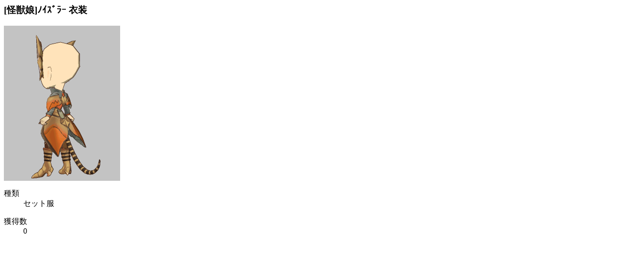

--- FILE ---
content_type: text/html; charset=utf-8
request_url: https://yahoo-mbga.jp/avatar/gachax/lRBpKrGe/item_detail?item_id=423452491&sex_type=F&1708992020
body_size: 187
content:

<div id="popup">

<div class="ava-gachax-popup_container ava-gachax-item_detail_popup_container">
	<h3 class="ava-gachax-popup_header">[怪獣娘]ﾉｲｽﾞﾗｰ 衣装</h3>
	<div class="ava-gachax-item_detail_popup-content">

		<div class="ava-gachax-item_detail_popup-image">
			
<div class="ava-gachax-avatar_icon ava-gachax-avatar_icon-l"><!--

--><img class="ava-gachax-avatar_icon-image" src="https://ava-a.mbga.jp/img_ava/402/2/0/1.10.70:423452491.gif" alt="【セット服】[怪獣娘]ﾉｲｽﾞﾗｰ 衣装"><!--




--></div>

		</div>

		<div class="ava-gachax-item_detail_popup-info">
			<dl class="ava-gachax-item_detail_popup-tag">
				<dt>種類</dt>
				<dd>セット服</dd>
			</dl>

			<dl class="ava-gachax-item_detail_popup-tag">
				<dt>獲得数</dt>
				<dd>0</dd>
			</dl>




		</div>

	</div>
</div>

</div>

